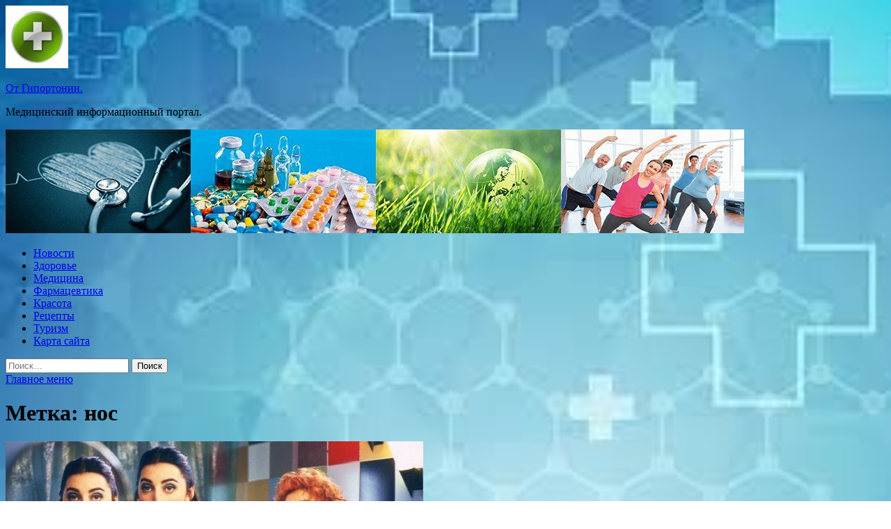

--- FILE ---
content_type: text/html; charset=UTF-8
request_url: http://otgipertonii.ru/tag/nos
body_size: 47424
content:
<!DOCTYPE html>
<html lang="ru-RU">
<head>
<meta charset="UTF-8">
<meta name="viewport" content="width=device-width, initial-scale=1">
<link rel="profile" href="http://gmpg.org/xfn/11">

<title>нос &#8212; От Гипортонии.</title>
<meta name='robots' content='max-image-preview:large' />
<link rel='dns-prefetch' href='//fonts.googleapis.com' />
<style id='wp-img-auto-sizes-contain-inline-css' type='text/css'>
img:is([sizes=auto i],[sizes^="auto," i]){contain-intrinsic-size:3000px 1500px}
/*# sourceURL=wp-img-auto-sizes-contain-inline-css */
</style>
<style id='wp-block-library-inline-css' type='text/css'>
:root{--wp-block-synced-color:#7a00df;--wp-block-synced-color--rgb:122,0,223;--wp-bound-block-color:var(--wp-block-synced-color);--wp-editor-canvas-background:#ddd;--wp-admin-theme-color:#007cba;--wp-admin-theme-color--rgb:0,124,186;--wp-admin-theme-color-darker-10:#006ba1;--wp-admin-theme-color-darker-10--rgb:0,107,160.5;--wp-admin-theme-color-darker-20:#005a87;--wp-admin-theme-color-darker-20--rgb:0,90,135;--wp-admin-border-width-focus:2px}@media (min-resolution:192dpi){:root{--wp-admin-border-width-focus:1.5px}}.wp-element-button{cursor:pointer}:root .has-very-light-gray-background-color{background-color:#eee}:root .has-very-dark-gray-background-color{background-color:#313131}:root .has-very-light-gray-color{color:#eee}:root .has-very-dark-gray-color{color:#313131}:root .has-vivid-green-cyan-to-vivid-cyan-blue-gradient-background{background:linear-gradient(135deg,#00d084,#0693e3)}:root .has-purple-crush-gradient-background{background:linear-gradient(135deg,#34e2e4,#4721fb 50%,#ab1dfe)}:root .has-hazy-dawn-gradient-background{background:linear-gradient(135deg,#faaca8,#dad0ec)}:root .has-subdued-olive-gradient-background{background:linear-gradient(135deg,#fafae1,#67a671)}:root .has-atomic-cream-gradient-background{background:linear-gradient(135deg,#fdd79a,#004a59)}:root .has-nightshade-gradient-background{background:linear-gradient(135deg,#330968,#31cdcf)}:root .has-midnight-gradient-background{background:linear-gradient(135deg,#020381,#2874fc)}:root{--wp--preset--font-size--normal:16px;--wp--preset--font-size--huge:42px}.has-regular-font-size{font-size:1em}.has-larger-font-size{font-size:2.625em}.has-normal-font-size{font-size:var(--wp--preset--font-size--normal)}.has-huge-font-size{font-size:var(--wp--preset--font-size--huge)}.has-text-align-center{text-align:center}.has-text-align-left{text-align:left}.has-text-align-right{text-align:right}.has-fit-text{white-space:nowrap!important}#end-resizable-editor-section{display:none}.aligncenter{clear:both}.items-justified-left{justify-content:flex-start}.items-justified-center{justify-content:center}.items-justified-right{justify-content:flex-end}.items-justified-space-between{justify-content:space-between}.screen-reader-text{border:0;clip-path:inset(50%);height:1px;margin:-1px;overflow:hidden;padding:0;position:absolute;width:1px;word-wrap:normal!important}.screen-reader-text:focus{background-color:#ddd;clip-path:none;color:#444;display:block;font-size:1em;height:auto;left:5px;line-height:normal;padding:15px 23px 14px;text-decoration:none;top:5px;width:auto;z-index:100000}html :where(.has-border-color){border-style:solid}html :where([style*=border-top-color]){border-top-style:solid}html :where([style*=border-right-color]){border-right-style:solid}html :where([style*=border-bottom-color]){border-bottom-style:solid}html :where([style*=border-left-color]){border-left-style:solid}html :where([style*=border-width]){border-style:solid}html :where([style*=border-top-width]){border-top-style:solid}html :where([style*=border-right-width]){border-right-style:solid}html :where([style*=border-bottom-width]){border-bottom-style:solid}html :where([style*=border-left-width]){border-left-style:solid}html :where(img[class*=wp-image-]){height:auto;max-width:100%}:where(figure){margin:0 0 1em}html :where(.is-position-sticky){--wp-admin--admin-bar--position-offset:var(--wp-admin--admin-bar--height,0px)}@media screen and (max-width:600px){html :where(.is-position-sticky){--wp-admin--admin-bar--position-offset:0px}}

/*# sourceURL=wp-block-library-inline-css */
</style><style id='global-styles-inline-css' type='text/css'>
:root{--wp--preset--aspect-ratio--square: 1;--wp--preset--aspect-ratio--4-3: 4/3;--wp--preset--aspect-ratio--3-4: 3/4;--wp--preset--aspect-ratio--3-2: 3/2;--wp--preset--aspect-ratio--2-3: 2/3;--wp--preset--aspect-ratio--16-9: 16/9;--wp--preset--aspect-ratio--9-16: 9/16;--wp--preset--color--black: #000000;--wp--preset--color--cyan-bluish-gray: #abb8c3;--wp--preset--color--white: #ffffff;--wp--preset--color--pale-pink: #f78da7;--wp--preset--color--vivid-red: #cf2e2e;--wp--preset--color--luminous-vivid-orange: #ff6900;--wp--preset--color--luminous-vivid-amber: #fcb900;--wp--preset--color--light-green-cyan: #7bdcb5;--wp--preset--color--vivid-green-cyan: #00d084;--wp--preset--color--pale-cyan-blue: #8ed1fc;--wp--preset--color--vivid-cyan-blue: #0693e3;--wp--preset--color--vivid-purple: #9b51e0;--wp--preset--gradient--vivid-cyan-blue-to-vivid-purple: linear-gradient(135deg,rgb(6,147,227) 0%,rgb(155,81,224) 100%);--wp--preset--gradient--light-green-cyan-to-vivid-green-cyan: linear-gradient(135deg,rgb(122,220,180) 0%,rgb(0,208,130) 100%);--wp--preset--gradient--luminous-vivid-amber-to-luminous-vivid-orange: linear-gradient(135deg,rgb(252,185,0) 0%,rgb(255,105,0) 100%);--wp--preset--gradient--luminous-vivid-orange-to-vivid-red: linear-gradient(135deg,rgb(255,105,0) 0%,rgb(207,46,46) 100%);--wp--preset--gradient--very-light-gray-to-cyan-bluish-gray: linear-gradient(135deg,rgb(238,238,238) 0%,rgb(169,184,195) 100%);--wp--preset--gradient--cool-to-warm-spectrum: linear-gradient(135deg,rgb(74,234,220) 0%,rgb(151,120,209) 20%,rgb(207,42,186) 40%,rgb(238,44,130) 60%,rgb(251,105,98) 80%,rgb(254,248,76) 100%);--wp--preset--gradient--blush-light-purple: linear-gradient(135deg,rgb(255,206,236) 0%,rgb(152,150,240) 100%);--wp--preset--gradient--blush-bordeaux: linear-gradient(135deg,rgb(254,205,165) 0%,rgb(254,45,45) 50%,rgb(107,0,62) 100%);--wp--preset--gradient--luminous-dusk: linear-gradient(135deg,rgb(255,203,112) 0%,rgb(199,81,192) 50%,rgb(65,88,208) 100%);--wp--preset--gradient--pale-ocean: linear-gradient(135deg,rgb(255,245,203) 0%,rgb(182,227,212) 50%,rgb(51,167,181) 100%);--wp--preset--gradient--electric-grass: linear-gradient(135deg,rgb(202,248,128) 0%,rgb(113,206,126) 100%);--wp--preset--gradient--midnight: linear-gradient(135deg,rgb(2,3,129) 0%,rgb(40,116,252) 100%);--wp--preset--font-size--small: 13px;--wp--preset--font-size--medium: 20px;--wp--preset--font-size--large: 36px;--wp--preset--font-size--x-large: 42px;--wp--preset--spacing--20: 0.44rem;--wp--preset--spacing--30: 0.67rem;--wp--preset--spacing--40: 1rem;--wp--preset--spacing--50: 1.5rem;--wp--preset--spacing--60: 2.25rem;--wp--preset--spacing--70: 3.38rem;--wp--preset--spacing--80: 5.06rem;--wp--preset--shadow--natural: 6px 6px 9px rgba(0, 0, 0, 0.2);--wp--preset--shadow--deep: 12px 12px 50px rgba(0, 0, 0, 0.4);--wp--preset--shadow--sharp: 6px 6px 0px rgba(0, 0, 0, 0.2);--wp--preset--shadow--outlined: 6px 6px 0px -3px rgb(255, 255, 255), 6px 6px rgb(0, 0, 0);--wp--preset--shadow--crisp: 6px 6px 0px rgb(0, 0, 0);}:where(.is-layout-flex){gap: 0.5em;}:where(.is-layout-grid){gap: 0.5em;}body .is-layout-flex{display: flex;}.is-layout-flex{flex-wrap: wrap;align-items: center;}.is-layout-flex > :is(*, div){margin: 0;}body .is-layout-grid{display: grid;}.is-layout-grid > :is(*, div){margin: 0;}:where(.wp-block-columns.is-layout-flex){gap: 2em;}:where(.wp-block-columns.is-layout-grid){gap: 2em;}:where(.wp-block-post-template.is-layout-flex){gap: 1.25em;}:where(.wp-block-post-template.is-layout-grid){gap: 1.25em;}.has-black-color{color: var(--wp--preset--color--black) !important;}.has-cyan-bluish-gray-color{color: var(--wp--preset--color--cyan-bluish-gray) !important;}.has-white-color{color: var(--wp--preset--color--white) !important;}.has-pale-pink-color{color: var(--wp--preset--color--pale-pink) !important;}.has-vivid-red-color{color: var(--wp--preset--color--vivid-red) !important;}.has-luminous-vivid-orange-color{color: var(--wp--preset--color--luminous-vivid-orange) !important;}.has-luminous-vivid-amber-color{color: var(--wp--preset--color--luminous-vivid-amber) !important;}.has-light-green-cyan-color{color: var(--wp--preset--color--light-green-cyan) !important;}.has-vivid-green-cyan-color{color: var(--wp--preset--color--vivid-green-cyan) !important;}.has-pale-cyan-blue-color{color: var(--wp--preset--color--pale-cyan-blue) !important;}.has-vivid-cyan-blue-color{color: var(--wp--preset--color--vivid-cyan-blue) !important;}.has-vivid-purple-color{color: var(--wp--preset--color--vivid-purple) !important;}.has-black-background-color{background-color: var(--wp--preset--color--black) !important;}.has-cyan-bluish-gray-background-color{background-color: var(--wp--preset--color--cyan-bluish-gray) !important;}.has-white-background-color{background-color: var(--wp--preset--color--white) !important;}.has-pale-pink-background-color{background-color: var(--wp--preset--color--pale-pink) !important;}.has-vivid-red-background-color{background-color: var(--wp--preset--color--vivid-red) !important;}.has-luminous-vivid-orange-background-color{background-color: var(--wp--preset--color--luminous-vivid-orange) !important;}.has-luminous-vivid-amber-background-color{background-color: var(--wp--preset--color--luminous-vivid-amber) !important;}.has-light-green-cyan-background-color{background-color: var(--wp--preset--color--light-green-cyan) !important;}.has-vivid-green-cyan-background-color{background-color: var(--wp--preset--color--vivid-green-cyan) !important;}.has-pale-cyan-blue-background-color{background-color: var(--wp--preset--color--pale-cyan-blue) !important;}.has-vivid-cyan-blue-background-color{background-color: var(--wp--preset--color--vivid-cyan-blue) !important;}.has-vivid-purple-background-color{background-color: var(--wp--preset--color--vivid-purple) !important;}.has-black-border-color{border-color: var(--wp--preset--color--black) !important;}.has-cyan-bluish-gray-border-color{border-color: var(--wp--preset--color--cyan-bluish-gray) !important;}.has-white-border-color{border-color: var(--wp--preset--color--white) !important;}.has-pale-pink-border-color{border-color: var(--wp--preset--color--pale-pink) !important;}.has-vivid-red-border-color{border-color: var(--wp--preset--color--vivid-red) !important;}.has-luminous-vivid-orange-border-color{border-color: var(--wp--preset--color--luminous-vivid-orange) !important;}.has-luminous-vivid-amber-border-color{border-color: var(--wp--preset--color--luminous-vivid-amber) !important;}.has-light-green-cyan-border-color{border-color: var(--wp--preset--color--light-green-cyan) !important;}.has-vivid-green-cyan-border-color{border-color: var(--wp--preset--color--vivid-green-cyan) !important;}.has-pale-cyan-blue-border-color{border-color: var(--wp--preset--color--pale-cyan-blue) !important;}.has-vivid-cyan-blue-border-color{border-color: var(--wp--preset--color--vivid-cyan-blue) !important;}.has-vivid-purple-border-color{border-color: var(--wp--preset--color--vivid-purple) !important;}.has-vivid-cyan-blue-to-vivid-purple-gradient-background{background: var(--wp--preset--gradient--vivid-cyan-blue-to-vivid-purple) !important;}.has-light-green-cyan-to-vivid-green-cyan-gradient-background{background: var(--wp--preset--gradient--light-green-cyan-to-vivid-green-cyan) !important;}.has-luminous-vivid-amber-to-luminous-vivid-orange-gradient-background{background: var(--wp--preset--gradient--luminous-vivid-amber-to-luminous-vivid-orange) !important;}.has-luminous-vivid-orange-to-vivid-red-gradient-background{background: var(--wp--preset--gradient--luminous-vivid-orange-to-vivid-red) !important;}.has-very-light-gray-to-cyan-bluish-gray-gradient-background{background: var(--wp--preset--gradient--very-light-gray-to-cyan-bluish-gray) !important;}.has-cool-to-warm-spectrum-gradient-background{background: var(--wp--preset--gradient--cool-to-warm-spectrum) !important;}.has-blush-light-purple-gradient-background{background: var(--wp--preset--gradient--blush-light-purple) !important;}.has-blush-bordeaux-gradient-background{background: var(--wp--preset--gradient--blush-bordeaux) !important;}.has-luminous-dusk-gradient-background{background: var(--wp--preset--gradient--luminous-dusk) !important;}.has-pale-ocean-gradient-background{background: var(--wp--preset--gradient--pale-ocean) !important;}.has-electric-grass-gradient-background{background: var(--wp--preset--gradient--electric-grass) !important;}.has-midnight-gradient-background{background: var(--wp--preset--gradient--midnight) !important;}.has-small-font-size{font-size: var(--wp--preset--font-size--small) !important;}.has-medium-font-size{font-size: var(--wp--preset--font-size--medium) !important;}.has-large-font-size{font-size: var(--wp--preset--font-size--large) !important;}.has-x-large-font-size{font-size: var(--wp--preset--font-size--x-large) !important;}
/*# sourceURL=global-styles-inline-css */
</style>

<style id='classic-theme-styles-inline-css' type='text/css'>
/*! This file is auto-generated */
.wp-block-button__link{color:#fff;background-color:#32373c;border-radius:9999px;box-shadow:none;text-decoration:none;padding:calc(.667em + 2px) calc(1.333em + 2px);font-size:1.125em}.wp-block-file__button{background:#32373c;color:#fff;text-decoration:none}
/*# sourceURL=/wp-includes/css/classic-themes.min.css */
</style>
<link rel='stylesheet' id='hitmag-style-css' href='http://otgipertonii.ru/wp-content/themes/hitmag/style.css' type='text/css' media='all' />
<link rel='stylesheet' id='jquery-flexslider-css' href='http://otgipertonii.ru/wp-content/themes/hitmag/css/flexslider.css' type='text/css' media='screen' />
<link rel='stylesheet' id='jquery-magnific-popup-css' href='http://otgipertonii.ru/wp-content/themes/hitmag/css/magnific-popup.css' type='text/css' media='all' />
<script type="text/javascript" src="http://otgipertonii.ru/wp-includes/js/jquery/jquery.min.js" id="jquery-core-js"></script>
<script type="text/javascript" src="http://otgipertonii.ru/wp-includes/js/jquery/jquery-migrate.min.js" id="jquery-migrate-js"></script>
<script type="text/javascript" id="wp-disable-css-lazy-load-js-extra">
/* <![CDATA[ */
var WpDisableAsyncLinks = {"wp-disable-font-awesome":"http://otgipertonii.ru/wp-content/themes/hitmag/css/font-awesome.min.css","wp-disable-google-fonts":"//fonts.googleapis.com/css?family=Ubuntu:400,500,700|Lato:400,700,400italic,700italic|Open%20Sans:400,400italic,700&subset=latin,latin-ext"};
//# sourceURL=wp-disable-css-lazy-load-js-extra
/* ]]> */
</script>
<script type="text/javascript" src="http://otgipertonii.ru/wp-content/plugins/wp-disable/js/css-lazy-load.min.js" id="wp-disable-css-lazy-load-js"></script>

<meta name="description" content="нос &#8212; От Гипортонии.">
<style type="text/css" id="custom-background-css">
body.custom-background { background-image: url("http://otgipertonii.ru/wp-content/uploads/2023/03/medizina-1.jpg"); background-position: left top; background-size: cover; background-repeat: no-repeat; background-attachment: fixed; }
</style>
	<link rel="icon" href="http://otgipertonii.ru/wp-content/uploads/2023/03/medizina-150x150.jpg" sizes="32x32" />
<link rel="icon" href="http://otgipertonii.ru/wp-content/uploads/2023/03/medizina-e1679554213165.jpg" sizes="192x192" />
<link rel="apple-touch-icon" href="http://otgipertonii.ru/wp-content/uploads/2023/03/medizina-e1679554213165.jpg" />
<meta name="msapplication-TileImage" content="http://otgipertonii.ru/wp-content/uploads/2023/03/medizina-e1679554213165.jpg" />
<link rel="alternate" type="application/rss+xml" title="RSS" href="http://otgipertonii.ru/rsslatest.xml" /></head>

<body class="archive tag tag-nos tag-71 custom-background wp-custom-logo wp-theme-hitmag hfeed th-right-sidebar">

<div id="page" class="site hitmag-wrapper">
	<a class="skip-link screen-reader-text" href="#content">Перейти к содержимому</a>

	<header id="masthead" class="site-header" role="banner">
		
		
		<div class="header-main-area">
			<div class="hm-container">
			<div class="site-branding">
				<div class="site-branding-content">
					<div class="hm-logo">
						<a href="http://otgipertonii.ru/" class="custom-logo-link" rel="home"><img width="90" height="90" src="http://otgipertonii.ru/wp-content/uploads/2023/03/medizina-e1679554213165.jpg" class="custom-logo" alt="От Гипортонии." decoding="async" /></a>					</div><!-- .hm-logo -->

					<div class="hm-site-title">
													<p class="site-title"><a href="http://otgipertonii.ru/" rel="home">От Гипортонии.</a></p>
													<p class="site-description">Медицинский информационный портал.</p>
											</div><!-- .hm-site-title -->
				</div><!-- .site-branding-content -->
			</div><!-- .site-branding -->

						</div><!-- .hm-container -->
		</div><!-- .header-main-area -->

		<div class="hm-header-image"><img src="http://otgipertonii.ru/wp-content/uploads/2023/03/o_gipertonii_croped.jpg" height="149" width="1061" alt="" /></div>
		<div class="hm-nav-container">
			<nav id="site-navigation" class="main-navigation" role="navigation">
				<div class="hm-container">
				<div class="menu-glavnoe-menyu-container"><ul id="primary-menu" class="menu"><li id="menu-item-86" class="menu-item menu-item-type-taxonomy menu-item-object-category menu-item-86"><a href="http://otgipertonii.ru/category/novosti">Новости</a></li>
<li id="menu-item-94" class="menu-item menu-item-type-taxonomy menu-item-object-category menu-item-94"><a href="http://otgipertonii.ru/category/zdorove">Здоровье</a></li>
<li id="menu-item-85" class="menu-item menu-item-type-taxonomy menu-item-object-category menu-item-85"><a href="http://otgipertonii.ru/category/medicina">Медицина</a></li>
<li id="menu-item-89" class="menu-item menu-item-type-taxonomy menu-item-object-category menu-item-89"><a href="http://otgipertonii.ru/category/farmacevtika">Фармацевтика</a></li>
<li id="menu-item-88" class="menu-item menu-item-type-taxonomy menu-item-object-category menu-item-88"><a href="http://otgipertonii.ru/category/krasota">Красота</a></li>
<li id="menu-item-90" class="menu-item menu-item-type-taxonomy menu-item-object-category menu-item-90"><a href="http://otgipertonii.ru/category/recepty">Рецепты</a></li>
<li id="menu-item-87" class="menu-item menu-item-type-taxonomy menu-item-object-category menu-item-87"><a href="http://otgipertonii.ru/category/turizm">Туризм</a></li>
<li id="menu-item-92" class="menu-item menu-item-type-post_type menu-item-object-page menu-item-92"><a href="http://otgipertonii.ru/karta-sajta-2">Карта сайта</a></li>
</ul></div>
									<div class="hm-search-button-icon"></div>
					<div class="hm-search-box-container">
						<div class="hm-search-box">
							<form role="search" method="get" class="search-form" action="http://otgipertonii.ru/">
				<label>
					<span class="screen-reader-text">Найти:</span>
					<input type="search" class="search-field" placeholder="Поиск&hellip;" value="" name="s" />
				</label>
				<input type="submit" class="search-submit" value="Поиск" />
			</form>						</div><!-- th-search-box -->
					</div><!-- .th-search-box-container -->
								</div><!-- .hm-container -->
			</nav><!-- #site-navigation -->
			<a href="#" class="navbutton" id="main-nav-button">Главное меню</a>
			<div class="responsive-mainnav"></div>
		</div><!-- .hm-nav-container -->

		
	</header><!-- #masthead -->

	<div id="content" class="site-content">
		<div class="hm-container">

<div id="primary" class="content-area">
	<main id="main" class="site-main" role="main">

		
			<header class="page-header">
				<h1 class="page-title arc-page-title">Метка: <span>нос</span></h1>			</header><!-- .page-header -->

			<div class="posts-wrap th-large-posts">
<article id="post-133" class="hitmag-post post-133 post type-post status-publish format-standard has-post-thumbnail hentry category-krasota tag-vneshnost tag-lico tag-nos tag-psixologiya tag-fiziognomika">
	
			<a href="http://otgipertonii.ru/krasota/o-chem-govoriat-nosy-kak-opredelit-harakter-cheloveka-po-forme.html" title="О чем говорят носы: как определить характер человека по форме?">
			<div class="archive-thumb">
			<img width="600" height="400" src="http://otgipertonii.ru/wp-content/uploads/2023/03/o-chem-govorjat-nosy-kak-opredelit-harakter-cheloveka-po-forme-4194a72-600x400.jpg" class="attachment-hitmag-featured size-hitmag-featured wp-post-image" alt="" decoding="async" fetchpriority="high" />			</div><!-- .archive-thumb -->
		</a>
		
	<div class="archive-content">
		<header class="entry-header">
			<div class="cat-links"><a href="http://otgipertonii.ru/category/krasota" rel="category tag">Красота</a></div><h3 class="entry-title"><a href="http://otgipertonii.ru/krasota/o-chem-govoriat-nosy-kak-opredelit-harakter-cheloveka-po-forme.html" rel="bookmark">О чем говорят носы: как определить характер человека по форме?</a></h3>			<div class="entry-meta">
							</div><!-- .entry-meta -->
					</header><!-- .entry-header -->

		<div class="entry-summary">
			Кадр из фильма «Кика»    
Если нам нужно обстоятельно изучить человека, в ход идет все – от проверки социальных сетей до составления натальной карты и анализа физиогномики. Сегодня учение о взаимосвязи характера человека и его внешности признано псевдонаучным. Оно берет свое&hellip;					<a href="http://otgipertonii.ru/krasota/o-chem-govoriat-nosy-kak-opredelit-harakter-cheloveka-po-forme.html" class="th-readmore">Подробнее</a>
				
		</div><!-- .entry-summary -->
		
	</div><!-- .archive-content -->
</article><!-- #post-## --></div><!-- .posts-wrap -->
	</main><!-- #main -->
</div><!-- #primary -->

<script async="async" src="https://w.uptolike.com/widgets/v1/zp.js?pid=lf8d7c6bf1b459c23c6775af7af80e34a86299ebbe" type="text/javascript"></script>
<p></p>

<aside id="secondary" class="widget-area" role="complementary">
	<section id="search-2" class="widget widget_search"><h4 class="widget-title">Поиск</h4><form role="search" method="get" class="search-form" action="http://otgipertonii.ru/">
				<label>
					<span class="screen-reader-text">Найти:</span>
					<input type="search" class="search-field" placeholder="Поиск&hellip;" value="" name="s" />
				</label>
				<input type="submit" class="search-submit" value="Поиск" />
			</form></section><section id="execphp-2" class="widget widget_execphp">			<div class="execphpwidget"></div>
		</section><section id="hitmag_dual_category_posts-2" class="widget widget_hitmag_dual_category_posts">		<!-- Category 1 -->
		<div class="hm-dualc-left">
			
                                                                    
                        <div class="hmbd-post">
                                                            <a href="http://otgipertonii.ru/turizm/evrosouz-yje-stroit-zabory-po-perimetry-granic-s-tretimi-stranami.html" title="Евросоюз уже строит заборы по периметру границ с третьими странами"><img width="348" height="215" src="http://otgipertonii.ru/wp-content/uploads/2023/04/evrosojuz-uzhe-stroit-zabory-po-perimetru-granic-s-tretimi-stranami-c137db7-348x215.jpg" class="attachment-hitmag-grid size-hitmag-grid wp-post-image" alt="" decoding="async" loading="lazy" /></a>
                            
                            <div class="cat-links"><a href="http://otgipertonii.ru/category/turizm" rel="category tag">Туризм</a></div>
                            <h3 class="hmb-entry-title"><a href="http://otgipertonii.ru/turizm/evrosouz-yje-stroit-zabory-po-perimetry-granic-s-tretimi-stranami.html" rel="bookmark">Евросоюз уже строит заборы по периметру границ с третьими странами</a></h3>						

                            <div class="hmb-entry-meta">
                                                            </div><!-- .entry-meta -->

                            <div class="hmb-entry-summary">Согласно официальным данным, в период с 2014 по 2022 год физические барьеры на внешних границах Европейского Союза выросли с 315 км до 2 048 км.
Первые пограничные заграждения в Европе были построены Испанией в начале 1990&ndash;х годов, чтобы предотвратить нелегальную&hellip;</div>
                        </div><!-- .hmbd-post -->

                                                                                                    <div class="hms-post">
                                                            <div class="hms-thumb">
                                    <a href="http://otgipertonii.ru/turizm/pochemy-aeroflot-otpravil-svoi-airbus-a330-na-tehnicheskoe-obslyjivanie-v-iran.html" rel="bookmark" title="Почему «Аэрофлот» отправил свой Airbus A330 на техническое обслуживание в Иран?">	
                                        <img width="135" height="93" src="http://otgipertonii.ru/wp-content/uploads/2023/04/pochemu-aeroflot-otpravil-svoj-airbus-a330-na-tehnicheskoe-obsluzhivanie-v-iran-9feb7a1-135x93.jpg" class="attachment-hitmag-thumbnail size-hitmag-thumbnail wp-post-image" alt="" decoding="async" loading="lazy" />                                    </a>
                                </div>
                                                        <div class="hms-details">
                                <h3 class="hms-title"><a href="http://otgipertonii.ru/turizm/pochemy-aeroflot-otpravil-svoi-airbus-a330-na-tehnicheskoe-obslyjivanie-v-iran.html" rel="bookmark">Почему «Аэрофлот» отправил свой Airbus A330 на техническое обслуживание в Иран?</a></h3>                                <p class="hms-meta"><time class="entry-date published updated" datetime="2023-04-11T23:50:05+03:00">11.04.2023</time></p>
                            </div>
                        </div>
                                                                                                    <div class="hms-post">
                                                            <div class="hms-thumb">
                                    <a href="http://otgipertonii.ru/turizm/finnair-s-1-maia-zamenit-samolety-avtobysami-na-nekotoryh-marshrytah.html" rel="bookmark" title="Finnair с 1 мая заменит самолеты автобусами на некоторых маршрутах">	
                                        <img width="135" height="93" src="http://otgipertonii.ru/wp-content/uploads/2023/04/finnair-s-1-maja-zamenit-samolety-avtobusami-na-nekotoryh-marshrutah-da2b563-135x93.jpg" class="attachment-hitmag-thumbnail size-hitmag-thumbnail wp-post-image" alt="" decoding="async" loading="lazy" />                                    </a>
                                </div>
                                                        <div class="hms-details">
                                <h3 class="hms-title"><a href="http://otgipertonii.ru/turizm/finnair-s-1-maia-zamenit-samolety-avtobysami-na-nekotoryh-marshrytah.html" rel="bookmark">Finnair с 1 мая заменит самолеты автобусами на некоторых маршрутах</a></h3>                                <p class="hms-meta"><time class="entry-date published updated" datetime="2023-04-11T16:50:08+03:00">11.04.2023</time></p>
                            </div>
                        </div>
                                                                                                    <div class="hms-post">
                                                            <div class="hms-thumb">
                                    <a href="http://otgipertonii.ru/turizm/v-aeroporty-amsterdama-vveli-predvaritelnyu-zapis-na-proverky-bezopasnosti.html" rel="bookmark" title="В аэропорту Амстердама ввели предварительную запись на проверку безопасности">	
                                        <img width="135" height="93" src="http://otgipertonii.ru/wp-content/uploads/2023/04/v-aeroportu-amsterdama-vveli-predvaritelnuju-zapis-na-proverku-bezopasnosti-2f3237b-135x93.jpg" class="attachment-hitmag-thumbnail size-hitmag-thumbnail wp-post-image" alt="" decoding="async" loading="lazy" />                                    </a>
                                </div>
                                                        <div class="hms-details">
                                <h3 class="hms-title"><a href="http://otgipertonii.ru/turizm/v-aeroporty-amsterdama-vveli-predvaritelnyu-zapis-na-proverky-bezopasnosti.html" rel="bookmark">В аэропорту Амстердама ввели предварительную запись на проверку безопасности</a></h3>                                <p class="hms-meta"><time class="entry-date published updated" datetime="2023-04-11T16:50:06+03:00">11.04.2023</time></p>
                            </div>
                        </div>
                                                                                                    <div class="hms-post">
                                                            <div class="hms-thumb">
                                    <a href="http://otgipertonii.ru/turizm/iaponiia-nazvala-daty-sniatiia-poslednih-ogranichenii-sviazannyh-s-covid-19.html" rel="bookmark" title="Япония назвала дату снятия последних ограничений, связанных с COVID-19">	
                                        <img width="135" height="93" src="http://otgipertonii.ru/wp-content/uploads/2023/04/japonija-nazvala-datu-snjatija-poslednih-ogranichenij-svjazannyh-s-covid-19-f137c4e-135x93.jpg" class="attachment-hitmag-thumbnail size-hitmag-thumbnail wp-post-image" alt="" decoding="async" loading="lazy" />                                    </a>
                                </div>
                                                        <div class="hms-details">
                                <h3 class="hms-title"><a href="http://otgipertonii.ru/turizm/iaponiia-nazvala-daty-sniatiia-poslednih-ogranichenii-sviazannyh-s-covid-19.html" rel="bookmark">Япония назвала дату снятия последних ограничений, связанных с COVID-19</a></h3>                                <p class="hms-meta"><time class="entry-date published updated" datetime="2023-04-11T16:50:04+03:00">11.04.2023</time></p>
                            </div>
                        </div>
                                                                                                    <div class="hms-post">
                                                            <div class="hms-thumb">
                                    <a href="http://otgipertonii.ru/turizm/ychenye-nashli-sviaz-mejdy-izmeneniem-klimata-i-ysileniem-tyrbylentnosti.html" rel="bookmark" title="Ученые нашли связь между изменением климата и усилением турбулентности">	
                                        <img width="135" height="93" src="http://otgipertonii.ru/wp-content/uploads/2023/04/uchenye-nashli-svjaz-mezhdu-izmeneniem-klimata-i-usileniem-turbulentnosti-de35c0a-135x93.jpg" class="attachment-hitmag-thumbnail size-hitmag-thumbnail wp-post-image" alt="" decoding="async" loading="lazy" />                                    </a>
                                </div>
                                                        <div class="hms-details">
                                <h3 class="hms-title"><a href="http://otgipertonii.ru/turizm/ychenye-nashli-sviaz-mejdy-izmeneniem-klimata-i-ysileniem-tyrbylentnosti.html" rel="bookmark">Ученые нашли связь между изменением климата и усилением турбулентности</a></h3>                                <p class="hms-meta"><time class="entry-date published updated" datetime="2023-04-10T19:50:12+03:00">10.04.2023</time></p>
                            </div>
                        </div>
                                                                                    
		</div><!-- .hm-dualc-left -->


		<!-- Category 2 -->

		<div class="hm-dualc-right">
			
							
                            
                    <div class="hmbd-post">
                                                    <a href="http://otgipertonii.ru/recepty/pochemy-ne-stoit-ostavliat-zariadky-dlia-telefona-v-rozetke-tri-neochevidnyh-prichiny.html" title="Почему не стоит оставлять зарядку для телефона в розетке: три неочевидных причины"><img width="348" height="215" src="http://otgipertonii.ru/wp-content/uploads/2023/04/8461018ce99e9cd079638113792c4656-348x215.jpg" class="attachment-hitmag-grid size-hitmag-grid wp-post-image" alt="" decoding="async" loading="lazy" /></a>
                        
                        <div class="cat-links"><a href="http://otgipertonii.ru/category/recepty" rel="category tag">Рецепты</a></div>
                        <h3 class="hmb-entry-title"><a href="http://otgipertonii.ru/recepty/pochemy-ne-stoit-ostavliat-zariadky-dlia-telefona-v-rozetke-tri-neochevidnyh-prichiny.html" rel="bookmark">Почему не стоит оставлять зарядку для телефона в розетке: три неочевидных причины</a></h3>						
                        
                        <div class="hmb-entry-meta">
                                                        </div><!-- .entry-meta -->
                        <div class="hmb-entry-summary">Эта привычка достаточно&hellip;</div>
                    </div><!-- .hmdb-post -->
                    
                                                                    
                    <div class="hms-post">
                                                    <div class="hms-thumb">
                                <a href="http://otgipertonii.ru/recepty/krovoobrashenie-nog-5-moshnyh-domashnih-sredstv-dlia-aktivizacii.html" rel="bookmark" title="Кровообращение ног: 5 мощных домашних средств для активизации!">	
                                    <img width="135" height="93" src="http://otgipertonii.ru/wp-content/uploads/2023/03/f843442bf8dea6beb8dd5789e9d013a4-135x93.jpg" class="attachment-hitmag-thumbnail size-hitmag-thumbnail wp-post-image" alt="" decoding="async" loading="lazy" />                                </a>
                            </div>
                                                <div class="hms-details">
                            <h3 class="hms-title"><a href="http://otgipertonii.ru/recepty/krovoobrashenie-nog-5-moshnyh-domashnih-sredstv-dlia-aktivizacii.html" rel="bookmark">Кровообращение ног: 5 мощных домашних средств для активизации!</a></h3>                            <p class="hms-meta"><time class="entry-date published updated" datetime="2023-03-26T21:50:04+03:00">26.03.2023</time></p>
                        </div>
                    </div>

                                                                    
                    <div class="hms-post">
                                                    <div class="hms-thumb">
                                <a href="http://otgipertonii.ru/recepty/ludi-polychivshie-vakciny-covid-19-zarajautsia-i-peredaut-grafen-nevakcinirovannym-predyprejdaet-vrach.html" rel="bookmark" title="Люди, получившие вакцину COVID-19, заражаются и передают ГРАФЕН невакцинированным, предупреждает врач">	
                                    <img width="135" height="93" src="http://otgipertonii.ru/wp-content/uploads/2023/03/a9c67bc9f85df0d5527a54d6d9d94972-135x93.jpg" class="attachment-hitmag-thumbnail size-hitmag-thumbnail wp-post-image" alt="" decoding="async" loading="lazy" />                                </a>
                            </div>
                                                <div class="hms-details">
                            <h3 class="hms-title"><a href="http://otgipertonii.ru/recepty/ludi-polychivshie-vakciny-covid-19-zarajautsia-i-peredaut-grafen-nevakcinirovannym-predyprejdaet-vrach.html" rel="bookmark">Люди, получившие вакцину COVID-19, заражаются и передают ГРАФЕН невакцинированным, предупреждает врач</a></h3>                            <p class="hms-meta"><time class="entry-date published updated" datetime="2023-03-26T00:50:09+03:00">26.03.2023</time></p>
                        </div>
                    </div>

                                                                    
                    <div class="hms-post">
                                                    <div class="hms-thumb">
                                <a href="http://otgipertonii.ru/recepty/chinovnik-vef-priznaet-chto-15-minytnye-goroda-zakluchat-chelovechestvo-v-vechnyu-turmy.html" rel="bookmark" title="Чиновник ВЭФ признает, что ‘15-минутные города’ заключат человечество в ‘вечную тюрьму’">	
                                    <img width="135" height="93" src="http://otgipertonii.ru/wp-content/uploads/2023/03/09fa8201a4681a371dd327ef27788f77-135x93.jpg" class="attachment-hitmag-thumbnail size-hitmag-thumbnail wp-post-image" alt="" decoding="async" loading="lazy" />                                </a>
                            </div>
                                                <div class="hms-details">
                            <h3 class="hms-title"><a href="http://otgipertonii.ru/recepty/chinovnik-vef-priznaet-chto-15-minytnye-goroda-zakluchat-chelovechestvo-v-vechnyu-turmy.html" rel="bookmark">Чиновник ВЭФ признает, что ‘15-минутные города’ заключат человечество в ‘вечную тюрьму’</a></h3>                            <p class="hms-meta"><time class="entry-date published updated" datetime="2023-03-26T00:50:07+03:00">26.03.2023</time></p>
                        </div>
                    </div>

                                                                    
                    <div class="hms-post">
                                                    <div class="hms-thumb">
                                <a href="http://otgipertonii.ru/recepty/drevesnaia-kora-v-narodnoi-medicine.html" rel="bookmark" title="Древесная кора в народной медицине">	
                                    <img width="135" height="93" src="http://otgipertonii.ru/wp-content/uploads/2023/03/51d41d59be1c224acb93c9da727903e2-135x93.jpg" class="attachment-hitmag-thumbnail size-hitmag-thumbnail wp-post-image" alt="" decoding="async" loading="lazy" />                                </a>
                            </div>
                                                <div class="hms-details">
                            <h3 class="hms-title"><a href="http://otgipertonii.ru/recepty/drevesnaia-kora-v-narodnoi-medicine.html" rel="bookmark">Древесная кора в народной медицине</a></h3>                            <p class="hms-meta"><time class="entry-date published updated" datetime="2023-03-25T18:55:06+03:00">25.03.2023</time></p>
                        </div>
                    </div>

                                                                    
                    <div class="hms-post">
                                                    <div class="hms-thumb">
                                <a href="http://otgipertonii.ru/recepty/gastrit-vot-kakie-prodykty-provociryut-boli-vzdytie-jivota-i-jjenie.html" rel="bookmark" title="Гастрит: вот какие продукты провоцируют боли, вздутие живота и жжение!">	
                                    <img width="135" height="93" src="http://otgipertonii.ru/wp-content/uploads/2023/03/29bfa8ec84fb338864d339b5ca5ab0b3-135x93.jpg" class="attachment-hitmag-thumbnail size-hitmag-thumbnail wp-post-image" alt="" decoding="async" loading="lazy" />                                </a>
                            </div>
                                                <div class="hms-details">
                            <h3 class="hms-title"><a href="http://otgipertonii.ru/recepty/gastrit-vot-kakie-prodykty-provociryut-boli-vzdytie-jivota-i-jjenie.html" rel="bookmark">Гастрит: вот какие продукты провоцируют боли, вздутие живота и жжение!</a></h3>                            <p class="hms-meta"><time class="entry-date published updated" datetime="2023-03-25T18:55:02+03:00">25.03.2023</time></p>
                        </div>
                    </div>

                                                                                
		</div><!--.hm-dualc-right-->


</section><section id="search-4" class="widget widget_search"><form role="search" method="get" class="search-form" action="http://otgipertonii.ru/">
				<label>
					<span class="screen-reader-text">Найти:</span>
					<input type="search" class="search-field" placeholder="Поиск&hellip;" value="" name="s" />
				</label>
				<input type="submit" class="search-submit" value="Поиск" />
			</form></section></aside><!-- #secondary -->	</div><!-- .hm-container -->
	</div><!-- #content -->

	<footer id="colophon" class="site-footer" role="contentinfo">
		<div class="hm-container">
			<div class="footer-widget-area">
				<div class="footer-sidebar" role="complementary">
					<aside id="custom_html-2" class="widget_text widget widget_custom_html"><div class="textwidget custom-html-widget"><p><noindex><font size="1">
Все материалы на данном сайте взяты из открытых источников и предоставляются исключительно в ознакомительных целях. Права на материалы принадлежат их владельцам. Администрация сайта ответственности за содержание материала не несет.
</font>
</noindex></p></div></aside>				</div><!-- .footer-sidebar -->
		
				<div class="footer-sidebar" role="complementary">
					<aside id="custom_html-3" class="widget_text widget widget_custom_html"><div class="textwidget custom-html-widget"><noindex>
<!--LiveInternet counter--><a href="https://www.liveinternet.ru/click"
target="_blank"><img id="licntC8F3" width="88" height="31" style="border:0" 
title="LiveInternet: показано число просмотров за 24 часа, посетителей за 24 часа и за сегодня"
src="[data-uri]"
alt=""/></a><script>(function(d,s){d.getElementById("licntC8F3").src=
"https://counter.yadro.ru/hit?t20.10;r"+escape(d.referrer)+
((typeof(s)=="undefined")?"":";s"+s.width+"*"+s.height+"*"+
(s.colorDepth?s.colorDepth:s.pixelDepth))+";u"+escape(d.URL)+
";h"+escape(d.title.substring(0,150))+";"+Math.random()})
(document,screen)</script><!--/LiveInternet-->
</noindex></div></aside>				</div><!-- .footer-sidebar -->		

				<div class="footer-sidebar" role="complementary">
					<aside id="custom_html-4" class="widget_text widget widget_custom_html"><div class="textwidget custom-html-widget"><p><noindex><font size="1">Если Вы обнаружили на нашем сайте материалы, которые нарушают авторские права, принадлежащие Вам, Вашей компании или организации, пожалуйста, сообщите нам.<br>
На сайте могут быть опубликованы материалы 18+! <br>
При цитировании ссылка на источник обязательна.
</font>
</noindex></p></div></aside>				</div><!-- .footer-sidebar -->			
			</div><!-- .footer-widget-area -->
		</div><!-- .hm-container -->

		<div class="site-info">
			<div class="hm-container">
				<div class="site-info-owner">
					Авторские права &#169; 2026 <a href="http://otgipertonii.ru/" title="От Гипортонии." >От Гипортонии.</a>.				</div>			
				<div class="site-info-designer">
					
					<span class="sep">  </span>
					
					<span class="sep">  </span>
					
				</div>
			</div><!-- .hm-container -->
		</div><!-- .site-info -->
	</footer><!-- #colophon -->
</div><!-- #page -->


<script type="text/javascript">
<!--
var _acic={dataProvider:10};(function(){var e=document.createElement("script");e.type="text/javascript";e.async=true;e.src="https://www.acint.net/aci.js";var t=document.getElementsByTagName("script")[0];t.parentNode.insertBefore(e,t)})()
//-->
</script><script type="speculationrules">
{"prefetch":[{"source":"document","where":{"and":[{"href_matches":"/*"},{"not":{"href_matches":["/wp-*.php","/wp-admin/*","/wp-content/uploads/*","/wp-content/*","/wp-content/plugins/*","/wp-content/themes/hitmag/*","/*\\?(.+)"]}},{"not":{"selector_matches":"a[rel~=\"nofollow\"]"}},{"not":{"selector_matches":".no-prefetch, .no-prefetch a"}}]},"eagerness":"conservative"}]}
</script>
<script type="text/javascript" src="http://otgipertonii.ru/wp-content/themes/hitmag/js/navigation.js" id="hitmag-navigation-js"></script>
<script type="text/javascript" src="http://otgipertonii.ru/wp-content/themes/hitmag/js/skip-link-focus-fix.js" id="hitmag-skip-link-focus-fix-js"></script>
<script type="text/javascript" src="http://otgipertonii.ru/wp-content/themes/hitmag/js/jquery.flexslider-min.js" id="jquery-flexslider-js"></script>
<script type="text/javascript" src="http://otgipertonii.ru/wp-content/themes/hitmag/js/scripts.js" id="hitmag-scripts-js"></script>
<script type="text/javascript" src="http://otgipertonii.ru/wp-content/themes/hitmag/js/jquery.magnific-popup.min.js" id="jquery-magnific-popup-js"></script>
</body>
</html>

--- FILE ---
content_type: application/javascript;charset=utf-8
request_url: https://w.uptolike.com/widgets/v1/version.js?cb=cb__utl_cb_share_1769149388204626
body_size: 397
content:
cb__utl_cb_share_1769149388204626('1ea92d09c43527572b24fe052f11127b');